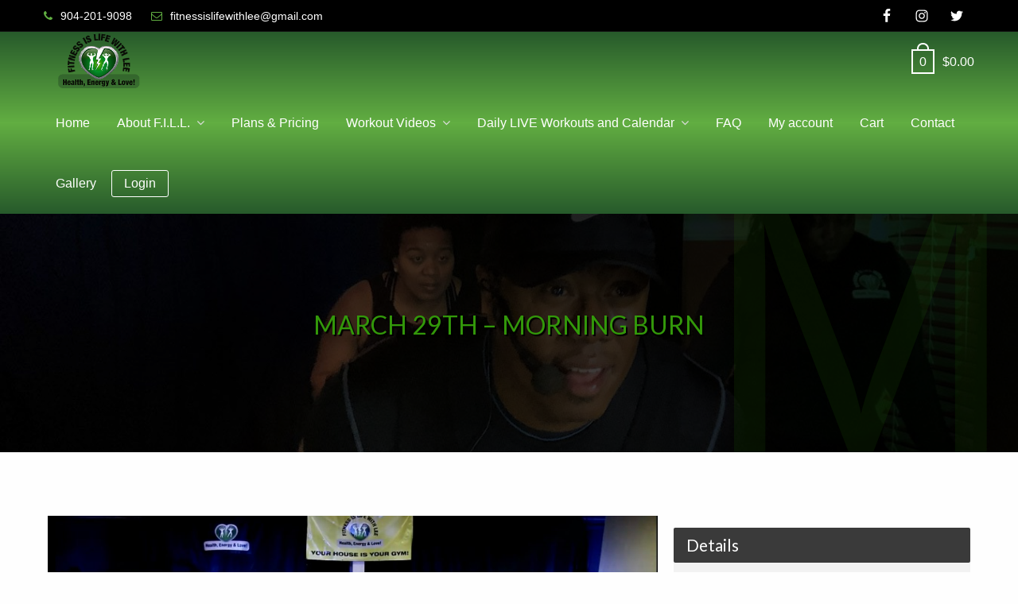

--- FILE ---
content_type: text/html; charset=UTF-8
request_url: http://www.fitnessislifewithlee.com/zoom-meetings/march-29th-morning-burn-3/
body_size: 15085
content:
<!DOCTYPE html>
<html lang="en-US">
<head >
<meta charset="UTF-8" />
<meta name="viewport" content="width=device-width, initial-scale=1" />
<title>March 29th – Morning Burn | Fitness-Lee</title>

		<!-- All in One SEO 4.0.16 -->
		<meta name="google-site-verification" content="3t7jP25RqP9nGlEdd4_qtLHLun7n-OAww6MpJXJZsh4" />
		<link rel="canonical" href="http://www.fitnessislifewithlee.com/zoom-meetings/march-29th-morning-burn-3/" />
		<meta name="google" content="nositelinkssearchbox" />
		<script type="application/ld+json" class="aioseo-schema">
			{"@context":"https:\/\/schema.org","@graph":[{"@type":"WebSite","@id":"http:\/\/www.fitnessislifewithlee.com\/#website","url":"http:\/\/www.fitnessislifewithlee.com\/","name":"Fitness-Lee","publisher":{"@id":"http:\/\/www.fitnessislifewithlee.com\/#organization"}},{"@type":"Organization","@id":"http:\/\/www.fitnessislifewithlee.com\/#organization","name":"Fitness-Lee","url":"http:\/\/www.fitnessislifewithlee.com\/","logo":{"@type":"ImageObject","@id":"http:\/\/www.fitnessislifewithlee.com\/#organizationLogo","url":"http:\/\/www.fitnessislifewithlee.com\/wp-content\/uploads\/2020\/02\/Fitness-icon-1.png","width":"232","height":"117"},"image":{"@id":"http:\/\/www.fitnessislifewithlee.com\/#organizationLogo"}},{"@type":"BreadcrumbList","@id":"http:\/\/www.fitnessislifewithlee.com\/zoom-meetings\/march-29th-morning-burn-3\/#breadcrumblist","itemListElement":[{"@type":"ListItem","@id":"http:\/\/www.fitnessislifewithlee.com\/#listItem","position":"1","item":{"@id":"http:\/\/www.fitnessislifewithlee.com\/#item","name":"Home","url":"http:\/\/www.fitnessislifewithlee.com\/"},"nextItem":"http:\/\/www.fitnessislifewithlee.com\/zoom-meetings\/march-29th-morning-burn-3\/#listItem"},{"@type":"ListItem","@id":"http:\/\/www.fitnessislifewithlee.com\/zoom-meetings\/march-29th-morning-burn-3\/#listItem","position":"2","item":{"@id":"http:\/\/www.fitnessislifewithlee.com\/zoom-meetings\/march-29th-morning-burn-3\/#item","name":"March 29th - Morning Burn","url":"http:\/\/www.fitnessislifewithlee.com\/zoom-meetings\/march-29th-morning-burn-3\/"},"previousItem":"http:\/\/www.fitnessislifewithlee.com\/#listItem"}]},{"@type":"Person","@id":"http:\/\/www.fitnessislifewithlee.com\/author\/admin\/#author","url":"http:\/\/www.fitnessislifewithlee.com\/author\/admin\/","name":"James Lee","image":{"@type":"ImageObject","@id":"http:\/\/www.fitnessislifewithlee.com\/zoom-meetings\/march-29th-morning-burn-3\/#authorImage","url":"http:\/\/2.gravatar.com\/avatar\/5c65cee3dacf238133cff55d5c5ab323?s=96&d=mm&r=g","width":"96","height":"96","caption":"James Lee"}},{"@type":"WebPage","@id":"http:\/\/www.fitnessislifewithlee.com\/zoom-meetings\/march-29th-morning-burn-3\/#webpage","url":"http:\/\/www.fitnessislifewithlee.com\/zoom-meetings\/march-29th-morning-burn-3\/","name":"March 29th \u2013 Morning Burn | Fitness-Lee","inLanguage":"en-US","isPartOf":{"@id":"http:\/\/www.fitnessislifewithlee.com\/#website"},"breadcrumb":{"@id":"http:\/\/www.fitnessislifewithlee.com\/zoom-meetings\/march-29th-morning-burn-3\/#breadcrumblist"},"author":"http:\/\/www.fitnessislifewithlee.com\/zoom-meetings\/march-29th-morning-burn-3\/#author","creator":"http:\/\/www.fitnessislifewithlee.com\/zoom-meetings\/march-29th-morning-burn-3\/#author","image":{"@type":"ImageObject","@id":"http:\/\/www.fitnessislifewithlee.com\/#mainImage","url":"http:\/\/www.fitnessislifewithlee.com\/wp-content\/uploads\/2020\/08\/Powerabs.jpg","width":"1679","height":"896"},"primaryImageOfPage":{"@id":"http:\/\/www.fitnessislifewithlee.com\/zoom-meetings\/march-29th-morning-burn-3\/#mainImage"},"datePublished":"2023-02-28T21:16:56-05:00","dateModified":"2023-02-28T21:16:56-05:00"}]}
		</script>
		<!-- All in One SEO -->

<link rel='dns-prefetch' href='//www.fitnessislifewithlee.com' />
<link rel='dns-prefetch' href='//fonts.googleapis.com' />
<link rel='dns-prefetch' href='//netdna.bootstrapcdn.com' />
<link rel='dns-prefetch' href='//maxcdn.icons8.com' />
<link rel="alternate" type="application/rss+xml" title="Fitness-Lee &raquo; Feed" href="http://www.fitnessislifewithlee.com/feed/" />
<link rel="alternate" type="application/rss+xml" title="Fitness-Lee &raquo; Comments Feed" href="http://www.fitnessislifewithlee.com/comments/feed/" />
<link rel="alternate" type="text/calendar" title="Fitness-Lee &raquo; iCal Feed" href="http://www.fitnessislifewithlee.com/events/?ical=1" />
<script type="text/javascript">
/* <![CDATA[ */
window._wpemojiSettings = {"baseUrl":"https:\/\/s.w.org\/images\/core\/emoji\/14.0.0\/72x72\/","ext":".png","svgUrl":"https:\/\/s.w.org\/images\/core\/emoji\/14.0.0\/svg\/","svgExt":".svg","source":{"concatemoji":"http:\/\/www.fitnessislifewithlee.com\/wp-includes\/js\/wp-emoji-release.min.js?ver=6.4.2"}};
/*! This file is auto-generated */
!function(i,n){var o,s,e;function c(e){try{var t={supportTests:e,timestamp:(new Date).valueOf()};sessionStorage.setItem(o,JSON.stringify(t))}catch(e){}}function p(e,t,n){e.clearRect(0,0,e.canvas.width,e.canvas.height),e.fillText(t,0,0);var t=new Uint32Array(e.getImageData(0,0,e.canvas.width,e.canvas.height).data),r=(e.clearRect(0,0,e.canvas.width,e.canvas.height),e.fillText(n,0,0),new Uint32Array(e.getImageData(0,0,e.canvas.width,e.canvas.height).data));return t.every(function(e,t){return e===r[t]})}function u(e,t,n){switch(t){case"flag":return n(e,"\ud83c\udff3\ufe0f\u200d\u26a7\ufe0f","\ud83c\udff3\ufe0f\u200b\u26a7\ufe0f")?!1:!n(e,"\ud83c\uddfa\ud83c\uddf3","\ud83c\uddfa\u200b\ud83c\uddf3")&&!n(e,"\ud83c\udff4\udb40\udc67\udb40\udc62\udb40\udc65\udb40\udc6e\udb40\udc67\udb40\udc7f","\ud83c\udff4\u200b\udb40\udc67\u200b\udb40\udc62\u200b\udb40\udc65\u200b\udb40\udc6e\u200b\udb40\udc67\u200b\udb40\udc7f");case"emoji":return!n(e,"\ud83e\udef1\ud83c\udffb\u200d\ud83e\udef2\ud83c\udfff","\ud83e\udef1\ud83c\udffb\u200b\ud83e\udef2\ud83c\udfff")}return!1}function f(e,t,n){var r="undefined"!=typeof WorkerGlobalScope&&self instanceof WorkerGlobalScope?new OffscreenCanvas(300,150):i.createElement("canvas"),a=r.getContext("2d",{willReadFrequently:!0}),o=(a.textBaseline="top",a.font="600 32px Arial",{});return e.forEach(function(e){o[e]=t(a,e,n)}),o}function t(e){var t=i.createElement("script");t.src=e,t.defer=!0,i.head.appendChild(t)}"undefined"!=typeof Promise&&(o="wpEmojiSettingsSupports",s=["flag","emoji"],n.supports={everything:!0,everythingExceptFlag:!0},e=new Promise(function(e){i.addEventListener("DOMContentLoaded",e,{once:!0})}),new Promise(function(t){var n=function(){try{var e=JSON.parse(sessionStorage.getItem(o));if("object"==typeof e&&"number"==typeof e.timestamp&&(new Date).valueOf()<e.timestamp+604800&&"object"==typeof e.supportTests)return e.supportTests}catch(e){}return null}();if(!n){if("undefined"!=typeof Worker&&"undefined"!=typeof OffscreenCanvas&&"undefined"!=typeof URL&&URL.createObjectURL&&"undefined"!=typeof Blob)try{var e="postMessage("+f.toString()+"("+[JSON.stringify(s),u.toString(),p.toString()].join(",")+"));",r=new Blob([e],{type:"text/javascript"}),a=new Worker(URL.createObjectURL(r),{name:"wpTestEmojiSupports"});return void(a.onmessage=function(e){c(n=e.data),a.terminate(),t(n)})}catch(e){}c(n=f(s,u,p))}t(n)}).then(function(e){for(var t in e)n.supports[t]=e[t],n.supports.everything=n.supports.everything&&n.supports[t],"flag"!==t&&(n.supports.everythingExceptFlag=n.supports.everythingExceptFlag&&n.supports[t]);n.supports.everythingExceptFlag=n.supports.everythingExceptFlag&&!n.supports.flag,n.DOMReady=!1,n.readyCallback=function(){n.DOMReady=!0}}).then(function(){return e}).then(function(){var e;n.supports.everything||(n.readyCallback(),(e=n.source||{}).concatemoji?t(e.concatemoji):e.wpemoji&&e.twemoji&&(t(e.twemoji),t(e.wpemoji)))}))}((window,document),window._wpemojiSettings);
/* ]]> */
</script>
<link rel='stylesheet' id='genesis-simple-share-plugin-css-css' href='http://www.fitnessislifewithlee.com/wp-content/plugins/genesis-simple-share/assets/css/share.min.css?ver=0.1.0' type='text/css' media='all' />
<link rel='stylesheet' id='genesis-simple-share-genericons-css-css' href='http://www.fitnessislifewithlee.com/wp-content/plugins/genesis-simple-share/assets/css/genericons.min.css?ver=0.1.0' type='text/css' media='all' />
<link rel='stylesheet' id='tribe-common-skeleton-style-css' href='http://www.fitnessislifewithlee.com/wp-content/plugins/the-events-calendar/common/src/resources/css/common-skeleton.min.css?ver=4.12.18' type='text/css' media='all' />
<link rel='stylesheet' id='tribe-tooltip-css' href='http://www.fitnessislifewithlee.com/wp-content/plugins/the-events-calendar/common/src/resources/css/tooltip.min.css?ver=4.12.18' type='text/css' media='all' />
<style id='wp-emoji-styles-inline-css' type='text/css'>

	img.wp-smiley, img.emoji {
		display: inline !important;
		border: none !important;
		box-shadow: none !important;
		height: 1em !important;
		width: 1em !important;
		margin: 0 0.07em !important;
		vertical-align: -0.1em !important;
		background: none !important;
		padding: 0 !important;
	}
</style>
<link rel='stylesheet' id='wp-block-library-css' href='http://www.fitnessislifewithlee.com/wp-includes/css/dist/block-library/style.min.css?ver=6.4.2' type='text/css' media='all' />
<link rel='stylesheet' id='nk-awb-css' href='http://www.fitnessislifewithlee.com/wp-content/plugins/advanced-backgrounds/assets/awb/awb.min.css?ver=1.6.2' type='text/css' media='all' />
<link rel='stylesheet' id='wc-block-style-css' href='http://www.fitnessislifewithlee.com/wp-content/plugins/woocommerce/packages/woocommerce-blocks/build/style.css?ver=2.5.11' type='text/css' media='all' />
<link rel='stylesheet' id='simple-sitemap-css-css' href='http://www.fitnessislifewithlee.com/wp-content/plugins/simple-sitemap/lib/assets/css/simple-sitemap.css?ver=6.4.2' type='text/css' media='all' />
<style id='classic-theme-styles-inline-css' type='text/css'>
/*! This file is auto-generated */
.wp-block-button__link{color:#fff;background-color:#32373c;border-radius:9999px;box-shadow:none;text-decoration:none;padding:calc(.667em + 2px) calc(1.333em + 2px);font-size:1.125em}.wp-block-file__button{background:#32373c;color:#fff;text-decoration:none}
</style>
<style id='global-styles-inline-css' type='text/css'>
body{--wp--preset--color--black: #000000;--wp--preset--color--cyan-bluish-gray: #abb8c3;--wp--preset--color--white: #ffffff;--wp--preset--color--pale-pink: #f78da7;--wp--preset--color--vivid-red: #cf2e2e;--wp--preset--color--luminous-vivid-orange: #ff6900;--wp--preset--color--luminous-vivid-amber: #fcb900;--wp--preset--color--light-green-cyan: #7bdcb5;--wp--preset--color--vivid-green-cyan: #00d084;--wp--preset--color--pale-cyan-blue: #8ed1fc;--wp--preset--color--vivid-cyan-blue: #0693e3;--wp--preset--color--vivid-purple: #9b51e0;--wp--preset--gradient--vivid-cyan-blue-to-vivid-purple: linear-gradient(135deg,rgba(6,147,227,1) 0%,rgb(155,81,224) 100%);--wp--preset--gradient--light-green-cyan-to-vivid-green-cyan: linear-gradient(135deg,rgb(122,220,180) 0%,rgb(0,208,130) 100%);--wp--preset--gradient--luminous-vivid-amber-to-luminous-vivid-orange: linear-gradient(135deg,rgba(252,185,0,1) 0%,rgba(255,105,0,1) 100%);--wp--preset--gradient--luminous-vivid-orange-to-vivid-red: linear-gradient(135deg,rgba(255,105,0,1) 0%,rgb(207,46,46) 100%);--wp--preset--gradient--very-light-gray-to-cyan-bluish-gray: linear-gradient(135deg,rgb(238,238,238) 0%,rgb(169,184,195) 100%);--wp--preset--gradient--cool-to-warm-spectrum: linear-gradient(135deg,rgb(74,234,220) 0%,rgb(151,120,209) 20%,rgb(207,42,186) 40%,rgb(238,44,130) 60%,rgb(251,105,98) 80%,rgb(254,248,76) 100%);--wp--preset--gradient--blush-light-purple: linear-gradient(135deg,rgb(255,206,236) 0%,rgb(152,150,240) 100%);--wp--preset--gradient--blush-bordeaux: linear-gradient(135deg,rgb(254,205,165) 0%,rgb(254,45,45) 50%,rgb(107,0,62) 100%);--wp--preset--gradient--luminous-dusk: linear-gradient(135deg,rgb(255,203,112) 0%,rgb(199,81,192) 50%,rgb(65,88,208) 100%);--wp--preset--gradient--pale-ocean: linear-gradient(135deg,rgb(255,245,203) 0%,rgb(182,227,212) 50%,rgb(51,167,181) 100%);--wp--preset--gradient--electric-grass: linear-gradient(135deg,rgb(202,248,128) 0%,rgb(113,206,126) 100%);--wp--preset--gradient--midnight: linear-gradient(135deg,rgb(2,3,129) 0%,rgb(40,116,252) 100%);--wp--preset--font-size--small: 13px;--wp--preset--font-size--medium: 20px;--wp--preset--font-size--large: 36px;--wp--preset--font-size--x-large: 42px;--wp--preset--spacing--20: 0.44rem;--wp--preset--spacing--30: 0.67rem;--wp--preset--spacing--40: 1rem;--wp--preset--spacing--50: 1.5rem;--wp--preset--spacing--60: 2.25rem;--wp--preset--spacing--70: 3.38rem;--wp--preset--spacing--80: 5.06rem;--wp--preset--shadow--natural: 6px 6px 9px rgba(0, 0, 0, 0.2);--wp--preset--shadow--deep: 12px 12px 50px rgba(0, 0, 0, 0.4);--wp--preset--shadow--sharp: 6px 6px 0px rgba(0, 0, 0, 0.2);--wp--preset--shadow--outlined: 6px 6px 0px -3px rgba(255, 255, 255, 1), 6px 6px rgba(0, 0, 0, 1);--wp--preset--shadow--crisp: 6px 6px 0px rgba(0, 0, 0, 1);}:where(.is-layout-flex){gap: 0.5em;}:where(.is-layout-grid){gap: 0.5em;}body .is-layout-flow > .alignleft{float: left;margin-inline-start: 0;margin-inline-end: 2em;}body .is-layout-flow > .alignright{float: right;margin-inline-start: 2em;margin-inline-end: 0;}body .is-layout-flow > .aligncenter{margin-left: auto !important;margin-right: auto !important;}body .is-layout-constrained > .alignleft{float: left;margin-inline-start: 0;margin-inline-end: 2em;}body .is-layout-constrained > .alignright{float: right;margin-inline-start: 2em;margin-inline-end: 0;}body .is-layout-constrained > .aligncenter{margin-left: auto !important;margin-right: auto !important;}body .is-layout-constrained > :where(:not(.alignleft):not(.alignright):not(.alignfull)){max-width: var(--wp--style--global--content-size);margin-left: auto !important;margin-right: auto !important;}body .is-layout-constrained > .alignwide{max-width: var(--wp--style--global--wide-size);}body .is-layout-flex{display: flex;}body .is-layout-flex{flex-wrap: wrap;align-items: center;}body .is-layout-flex > *{margin: 0;}body .is-layout-grid{display: grid;}body .is-layout-grid > *{margin: 0;}:where(.wp-block-columns.is-layout-flex){gap: 2em;}:where(.wp-block-columns.is-layout-grid){gap: 2em;}:where(.wp-block-post-template.is-layout-flex){gap: 1.25em;}:where(.wp-block-post-template.is-layout-grid){gap: 1.25em;}.has-black-color{color: var(--wp--preset--color--black) !important;}.has-cyan-bluish-gray-color{color: var(--wp--preset--color--cyan-bluish-gray) !important;}.has-white-color{color: var(--wp--preset--color--white) !important;}.has-pale-pink-color{color: var(--wp--preset--color--pale-pink) !important;}.has-vivid-red-color{color: var(--wp--preset--color--vivid-red) !important;}.has-luminous-vivid-orange-color{color: var(--wp--preset--color--luminous-vivid-orange) !important;}.has-luminous-vivid-amber-color{color: var(--wp--preset--color--luminous-vivid-amber) !important;}.has-light-green-cyan-color{color: var(--wp--preset--color--light-green-cyan) !important;}.has-vivid-green-cyan-color{color: var(--wp--preset--color--vivid-green-cyan) !important;}.has-pale-cyan-blue-color{color: var(--wp--preset--color--pale-cyan-blue) !important;}.has-vivid-cyan-blue-color{color: var(--wp--preset--color--vivid-cyan-blue) !important;}.has-vivid-purple-color{color: var(--wp--preset--color--vivid-purple) !important;}.has-black-background-color{background-color: var(--wp--preset--color--black) !important;}.has-cyan-bluish-gray-background-color{background-color: var(--wp--preset--color--cyan-bluish-gray) !important;}.has-white-background-color{background-color: var(--wp--preset--color--white) !important;}.has-pale-pink-background-color{background-color: var(--wp--preset--color--pale-pink) !important;}.has-vivid-red-background-color{background-color: var(--wp--preset--color--vivid-red) !important;}.has-luminous-vivid-orange-background-color{background-color: var(--wp--preset--color--luminous-vivid-orange) !important;}.has-luminous-vivid-amber-background-color{background-color: var(--wp--preset--color--luminous-vivid-amber) !important;}.has-light-green-cyan-background-color{background-color: var(--wp--preset--color--light-green-cyan) !important;}.has-vivid-green-cyan-background-color{background-color: var(--wp--preset--color--vivid-green-cyan) !important;}.has-pale-cyan-blue-background-color{background-color: var(--wp--preset--color--pale-cyan-blue) !important;}.has-vivid-cyan-blue-background-color{background-color: var(--wp--preset--color--vivid-cyan-blue) !important;}.has-vivid-purple-background-color{background-color: var(--wp--preset--color--vivid-purple) !important;}.has-black-border-color{border-color: var(--wp--preset--color--black) !important;}.has-cyan-bluish-gray-border-color{border-color: var(--wp--preset--color--cyan-bluish-gray) !important;}.has-white-border-color{border-color: var(--wp--preset--color--white) !important;}.has-pale-pink-border-color{border-color: var(--wp--preset--color--pale-pink) !important;}.has-vivid-red-border-color{border-color: var(--wp--preset--color--vivid-red) !important;}.has-luminous-vivid-orange-border-color{border-color: var(--wp--preset--color--luminous-vivid-orange) !important;}.has-luminous-vivid-amber-border-color{border-color: var(--wp--preset--color--luminous-vivid-amber) !important;}.has-light-green-cyan-border-color{border-color: var(--wp--preset--color--light-green-cyan) !important;}.has-vivid-green-cyan-border-color{border-color: var(--wp--preset--color--vivid-green-cyan) !important;}.has-pale-cyan-blue-border-color{border-color: var(--wp--preset--color--pale-cyan-blue) !important;}.has-vivid-cyan-blue-border-color{border-color: var(--wp--preset--color--vivid-cyan-blue) !important;}.has-vivid-purple-border-color{border-color: var(--wp--preset--color--vivid-purple) !important;}.has-vivid-cyan-blue-to-vivid-purple-gradient-background{background: var(--wp--preset--gradient--vivid-cyan-blue-to-vivid-purple) !important;}.has-light-green-cyan-to-vivid-green-cyan-gradient-background{background: var(--wp--preset--gradient--light-green-cyan-to-vivid-green-cyan) !important;}.has-luminous-vivid-amber-to-luminous-vivid-orange-gradient-background{background: var(--wp--preset--gradient--luminous-vivid-amber-to-luminous-vivid-orange) !important;}.has-luminous-vivid-orange-to-vivid-red-gradient-background{background: var(--wp--preset--gradient--luminous-vivid-orange-to-vivid-red) !important;}.has-very-light-gray-to-cyan-bluish-gray-gradient-background{background: var(--wp--preset--gradient--very-light-gray-to-cyan-bluish-gray) !important;}.has-cool-to-warm-spectrum-gradient-background{background: var(--wp--preset--gradient--cool-to-warm-spectrum) !important;}.has-blush-light-purple-gradient-background{background: var(--wp--preset--gradient--blush-light-purple) !important;}.has-blush-bordeaux-gradient-background{background: var(--wp--preset--gradient--blush-bordeaux) !important;}.has-luminous-dusk-gradient-background{background: var(--wp--preset--gradient--luminous-dusk) !important;}.has-pale-ocean-gradient-background{background: var(--wp--preset--gradient--pale-ocean) !important;}.has-electric-grass-gradient-background{background: var(--wp--preset--gradient--electric-grass) !important;}.has-midnight-gradient-background{background: var(--wp--preset--gradient--midnight) !important;}.has-small-font-size{font-size: var(--wp--preset--font-size--small) !important;}.has-medium-font-size{font-size: var(--wp--preset--font-size--medium) !important;}.has-large-font-size{font-size: var(--wp--preset--font-size--large) !important;}.has-x-large-font-size{font-size: var(--wp--preset--font-size--x-large) !important;}
.wp-block-navigation a:where(:not(.wp-element-button)){color: inherit;}
:where(.wp-block-post-template.is-layout-flex){gap: 1.25em;}:where(.wp-block-post-template.is-layout-grid){gap: 1.25em;}
:where(.wp-block-columns.is-layout-flex){gap: 2em;}:where(.wp-block-columns.is-layout-grid){gap: 2em;}
.wp-block-pullquote{font-size: 1.5em;line-height: 1.6;}
</style>
<link rel='stylesheet' id='edsanimate-animo-css-css' href='http://www.fitnessislifewithlee.com/wp-content/plugins/animate-it/assets/css/animate-animo.css?ver=6.4.2' type='text/css' media='all' />
<link rel='stylesheet' id='contact-form-7-css' href='http://www.fitnessislifewithlee.com/wp-content/plugins/contact-form-7/includes/css/styles.css?ver=5.1.7' type='text/css' media='all' />
<link rel='stylesheet' id='pmpro_frontend-css' href='http://www.fitnessislifewithlee.com/wp-content/plugins/paid-memberships-pro/css/frontend.css?ver=2.5.6' type='text/css' media='screen' />
<link rel='stylesheet' id='pmpro_print-css' href='http://www.fitnessislifewithlee.com/wp-content/plugins/paid-memberships-pro/css/print.css?ver=2.5.6' type='text/css' media='print' />
<link rel='stylesheet' id='woocommerce-layout-css' href='http://www.fitnessislifewithlee.com/wp-content/plugins/woocommerce/assets/css/woocommerce-layout.css?ver=3.9.2' type='text/css' media='all' />
<style id='woocommerce-layout-inline-css' type='text/css'>

	.infinite-scroll .woocommerce-pagination {
		display: none;
	}
</style>
<link rel='stylesheet' id='woocommerce-smallscreen-css' href='http://www.fitnessislifewithlee.com/wp-content/plugins/woocommerce/assets/css/woocommerce-smallscreen.css?ver=3.9.2' type='text/css' media='only screen and (max-width: 1200px)' />
<link rel='stylesheet' id='woocommerce-general-css' href='http://www.fitnessislifewithlee.com/wp-content/plugins/woocommerce/assets/css/woocommerce.css?ver=3.9.2' type='text/css' media='all' />
<link rel='stylesheet' id='rdk-woocommerce-styles-css' href='http://www.fitnessislifewithlee.com/wp-content/themes/fitnessislifewithlee/lib/woocommerce/rdk-woocommerce.css?ver=1.2.2' type='text/css' media='screen' />
<style id='rdk-woocommerce-styles-inline-css' type='text/css'>


		.woocommerce div.product p.price,
		.woocommerce div.product span.price,
		.woocommerce div.product .woocommerce-tabs ul.tabs li a:focus,
		.woocommerce div.product .woocommerce-tabs ul.tabs li a:hover,
		.woocommerce ul.products li.product h3:hover,
		.woocommerce ul.products li.product .price,
		.woocommerce .widget_layered_nav ul li.chosen a::before,
		.woocommerce .widget_layered_nav_filters ul li a::before,
		.woocommerce .woocommerce-breadcrumb a:focus,
		.woocommerce .woocommerce-breadcrumb a:hover,
		.woocommerce-error::before,
		.woocommerce-info::before,
		.woocommerce-message::before {
			color: #275a2b;
		}

		.woocommerce a.button,
		.woocommerce a.button.alt,
		.woocommerce button.button,
		.woocommerce button.button.alt,
		.woocommerce input.button,
		.woocommerce input.button.alt,
		.woocommerce input.button[type="submit"],
		.woocommerce #respond input#submit,
		.woocommerce #respond input#submit.alt,
		.woocommerce a.button:focus,
		.woocommerce a.button:hover,
		.woocommerce a.button.alt:focus,
		.woocommerce a.button.alt:hover,
		.woocommerce button.button:focus,
		.woocommerce button.button:hover,
		.woocommerce button.button.alt:focus,
		.woocommerce button.button.alt:hover,
		.woocommerce input.button:focus,
		.woocommerce input.button:hover,
		.woocommerce input.button.alt:focus,
		.woocommerce input.button.alt:hover,
		.woocommerce input[type="submit"]:focus,
		.woocommerce input[type="submit"]:hover,
		.woocommerce span.onsale,
		.woocommerce #respond input#submit:focus,
		.woocommerce #respond input#submit:hover,
		.woocommerce #respond input#submit.alt:focus,
		.woocommerce #respond input#submit.alt:hover,
		.woocommerce.widget_price_filter .ui-slider .ui-slider-handle,
		.woocommerce.widget_price_filter .ui-slider .ui-slider-range {
			background-color: #275a2b;
		}

		.woocommerce-error,
		.woocommerce-info,
		.woocommerce-message {
			border-top-color: #275a2b;
		}

	
</style>
<style id='woocommerce-inline-inline-css' type='text/css'>
.woocommerce form .form-row .required { visibility: visible; }
</style>
<link rel='stylesheet' id='vczapi-woocommerce-style-css' href='http://www.fitnessislifewithlee.com/wp-content/plugins/vczapi-woocommerce-addon/assets/frontend/css/style.min.css?ver=2.7.5' type='text/css' media='all' />
<link rel='stylesheet' id='woosb-frontend-css' href='http://www.fitnessislifewithlee.com/wp-content/plugins/woo-product-bundle/assets/css/frontend.css?ver=7.3.4' type='text/css' media='all' />
<link rel='stylesheet' id='video-conferencing-with-zoom-api-css' href='http://www.fitnessislifewithlee.com/wp-content/plugins/video-conferencing-with-zoom-api/assets/public/css/style.min.css?ver=4.3.3' type='text/css' media='all' />
<link rel='stylesheet' id='rdk-font-lato-css' href='//fonts.googleapis.com/css?family=Lato%3A300%2C400%2C700&#038;ver=1.2.2' type='text/css' media='all' />
<link rel='stylesheet' id='rdk-font-awesome-css' href='//netdna.bootstrapcdn.com/font-awesome/4.7.0/css/font-awesome.min.css?ver=4.7.0' type='text/css' media='all' />
<link rel='stylesheet' id='rdk-line-awesome-css' href='//maxcdn.icons8.com/fonts/line-awesome/1.1/css/line-awesome.min.css?ver=1.1' type='text/css' media='all' />
<link rel='stylesheet' id='wp-featherlight-css' href='http://www.fitnessislifewithlee.com/wp-content/plugins/wp-featherlight/css/wp-featherlight.min.css?ver=1.3.4' type='text/css' media='all' />
<link rel='stylesheet' id='fitness-is-life-with-lee-css' href='http://www.fitnessislifewithlee.com/wp-content/themes/fitnessislifewithlee/style.css?ver=1.2.2' type='text/css' media='all' />
<script type="text/javascript" src="http://www.fitnessislifewithlee.com/wp-includes/js/jquery/jquery.min.js?ver=3.7.1" id="jquery-core-js"></script>
<script type="text/javascript" src="http://www.fitnessislifewithlee.com/wp-includes/js/jquery/jquery-migrate.min.js?ver=3.4.1" id="jquery-migrate-js"></script>
<script type="text/javascript" src="http://www.fitnessislifewithlee.com/wp-content/plugins/genesis-simple-share/assets/js/sharrre/jquery.sharrre.min.js?ver=0.1.0" id="genesis-simple-share-plugin-js-js"></script>
<script type="text/javascript" src="http://www.fitnessislifewithlee.com/wp-content/plugins/genesis-simple-share/assets/js/waypoints.min.js?ver=0.1.0" id="genesis-simple-share-waypoint-js-js"></script>
<script type="text/javascript" src="http://www.fitnessislifewithlee.com/wp-content/themes/fitnessislifewithlee/js/match-height.js?ver=0.5.2" id="rdk-match-height-js"></script>
<script type="text/javascript" id="rdk-match-height-js-after">
/* <![CDATA[ */
jQuery(document).ready( function() { jQuery( '.product .woocommerce-LoopProduct-link').matchHeight(); });
/* ]]> */
</script>
<script type="text/javascript" src="http://www.fitnessislifewithlee.com/wp-content/themes/fitnessislifewithlee/js/custom.js?ver=1.2.2" id="rdk-js-js"></script>
<script type="text/javascript" src="http://www.fitnessislifewithlee.com/wp-content/plugins/simple-social-icons/svgxuse.js?ver=1.1.21" id="svg-x-use-js"></script>
<script type="text/javascript" src="http://www.fitnessislifewithlee.com/wp-content/plugins/wp-image-zoooom/assets/js/jquery.image_zoom.min.js?ver=1.45.1" id="image_zoooom-js"></script>
<script type="text/javascript" id="image_zoooom-init-js-extra">
/* <![CDATA[ */
var IZ = {"with_woocommerce":"0","exchange_thumbnails":"1","woo_categories":"0","enable_mobile":"","options":[],"woo_slider":"1"};
/* ]]> */
</script>
<script type="text/javascript" src="http://www.fitnessislifewithlee.com/wp-content/plugins/wp-image-zoooom/assets/js/image_zoom-init.js?ver=1.45.1" id="image_zoooom-init-js"></script>
<link rel="https://api.w.org/" href="http://www.fitnessislifewithlee.com/wp-json/" /><link rel="alternate" type="application/json" href="http://www.fitnessislifewithlee.com/wp-json/wp/v2/zoom_meetings/14558" /><link rel="EditURI" type="application/rsd+xml" title="RSD" href="https://www.fitnessislifewithlee.com/xmlrpc.php?rsd" />
<link rel='shortlink' href='http://www.fitnessislifewithlee.com/?p=14558' />
		<!-- Custom Logo: hide header text -->
		<style id="custom-logo-css" type="text/css">
			.site-title, .site-description {
				position: absolute;
				clip: rect(1px, 1px, 1px, 1px);
			}
		</style>
		<link rel="alternate" type="application/json+oembed" href="http://www.fitnessislifewithlee.com/wp-json/oembed/1.0/embed?url=http%3A%2F%2Fwww.fitnessislifewithlee.com%2Fzoom-meetings%2Fmarch-29th-morning-burn-3%2F" />
<link rel="alternate" type="text/xml+oembed" href="http://www.fitnessislifewithlee.com/wp-json/oembed/1.0/embed?url=http%3A%2F%2Fwww.fitnessislifewithlee.com%2Fzoom-meetings%2Fmarch-29th-morning-burn-3%2F&#038;format=xml" />
<meta name="tec-api-version" content="v1"><meta name="tec-api-origin" content="http://www.fitnessislifewithlee.com"><link rel="https://theeventscalendar.com/" href="http://www.fitnessislifewithlee.com/wp-json/tribe/events/v1/" /><link rel="pingback" href="http://www.fitnessislifewithlee.com/xmlrpc.php" />
<style type="text/css" id="gs-faq-critical">.gs-faq {padding: 5px 0;}.gs-faq__question {display: none;margin-top: 10px;text-align: left;white-space: normal;width: 100%;}.js .gs-faq__question {display: block;}.gs-faq__question:first-of-type {margin-top: 0;}.js .gs-faq__answer {display: none;padding: 5px;}.gs-faq__answer p:last-of-type {margin-bottom: 0;}.js .gs-faq__answer__heading {display: none;}.gs-faq__answer.no-animation.gs-faq--expanded {display: block;}</style>	<noscript><style>.woocommerce-product-gallery{ opacity: 1 !important; }</style></noscript>
	<link rel="icon" href="http://www.fitnessislifewithlee.com/wp-content/uploads/2018/01/Fitness-icon-100x100.png" sizes="32x32" />
<link rel="icon" href="http://www.fitnessislifewithlee.com/wp-content/uploads/2018/01/Fitness-icon.png" sizes="192x192" />
<link rel="apple-touch-icon" href="http://www.fitnessislifewithlee.com/wp-content/uploads/2018/01/Fitness-icon.png" />
<meta name="msapplication-TileImage" content="http://www.fitnessislifewithlee.com/wp-content/uploads/2018/01/Fitness-icon.png" />
</head>
<body class="zoom-meetings-template-default single single-zoom-meetings postid-14558 wp-custom-logo theme-genesis pmpro-body-has-access woocommerce-no-js tribe-no-js wp-featherlight-captions sidebar-content genesis-breadcrumbs-hidden genesis-footer-widgets-visible sticky-header-active" itemscope itemtype="https://schema.org/WebPage"><div class="site-container"><ul class="genesis-skip-link"><li><a href="#genesis-nav-primary" class="screen-reader-shortcut"> Skip to primary navigation</a></li><li><a href="#genesis-content" class="screen-reader-shortcut"> Skip to main content</a></li><li><a href="#genesis-sidebar-primary" class="screen-reader-shortcut"> Skip to primary sidebar</a></li><li><a href="#genesis-footer-widgets" class="screen-reader-shortcut"> Skip to footer</a></li><li><a href="#genesis-nav-footer" class="screen-reader-shortcut"> Skip to footer navigation</a></li></ul><div class="site-topbar"><div class="wrap"><section id="custom_html-1" class="widget_text widget widget_custom_html"><div class="widget_text widget-wrap"><div class="textwidget custom-html-widget"><ul>
	<li><a href="tel:904-201-9098"><i class="fa fa-phone"></i>
		<font color=white> 904-201-9098</font>
		</a></li>
	<li><a href="mailto:fitnessislifewithlee@gmail.com"><i class="fa fa-envelope-o"></i> <font color=white>fitnessislifewithlee@gmail.com</font></a></li>
</ul>
	</div></div></section>
<section id="simple-social-icons-2" class="  widget simple-social-icons"><div class="widget-wrap"><ul class="aligncenter"><li class="ssi-facebook"><a href="https://www.facebook.com/fitnessislifewithlee" ><svg role="img" class="social-facebook" aria-labelledby="social-facebook-2"><title id="social-facebook-2">Facebook</title><use xlink:href="http://www.fitnessislifewithlee.com/wp-content/plugins/simple-social-icons/symbol-defs.svg#social-facebook"></use></svg></a></li><li class="ssi-instagram"><a href="https://www.instagram.com/fitnessislifewithlee/" ><svg role="img" class="social-instagram" aria-labelledby="social-instagram-2"><title id="social-instagram-2">Instagram</title><use xlink:href="http://www.fitnessislifewithlee.com/wp-content/plugins/simple-social-icons/symbol-defs.svg#social-instagram"></use></svg></a></li><li class="ssi-twitter"><a href="https://twitter.com/fitnesslifewlee" ><svg role="img" class="social-twitter" aria-labelledby="social-twitter-2"><title id="social-twitter-2">Twitter</title><use xlink:href="http://www.fitnessislifewithlee.com/wp-content/plugins/simple-social-icons/symbol-defs.svg#social-twitter"></use></svg></a></li></ul></div></section>
</div></div><header class="site-header" itemscope itemtype="https://schema.org/WPHeader"><div class="wrap"><div class="title-area"><a href="http://www.fitnessislifewithlee.com/" class="custom-logo-link" rel="home"><img width="232" height="117" src="http://www.fitnessislifewithlee.com/wp-content/uploads/2020/02/Fitness-icon-1.png" class="custom-logo" alt="Fitness-Lee" decoding="async" /></a><p class="site-title" itemprop="headline"><a href="http://www.fitnessislifewithlee.com/">Fitness-Lee</a></p></div><div class="widget-area header-widget-area"><a href="http://www.fitnessislifewithlee.com/cart/"title="View your shopping cart"><div class="menu-cart"><span class="cart-count">0</span><span class="woocommerce-Price-amount amount"><span class="woocommerce-Price-currencySymbol">&#36;</span>0.00</span></div></a></div><nav class="nav-primary" aria-label="Main" itemscope itemtype="https://schema.org/SiteNavigationElement" id="genesis-nav-primary"><div class="wrap"><ul id="menu-primary" class="menu genesis-nav-menu menu-primary js-superfish"><li id="menu-item-25" class="menu-item menu-item-type-post_type menu-item-object-page menu-item-home menu-item-25"><a href="http://www.fitnessislifewithlee.com/" itemprop="url"><span itemprop="name">Home</span></a></li>
<li id="menu-item-6402" class="menu-item menu-item-type-post_type menu-item-object-page menu-item-has-children menu-item-6402"><a href="http://www.fitnessislifewithlee.com/about-fill/" itemprop="url"><span itemprop="name">About F.I.L.L.</span></a>
<ul class="sub-menu">
	<li id="menu-item-6405" class="menu-item menu-item-type-post_type menu-item-object-page menu-item-6405"><a href="http://www.fitnessislifewithlee.com/about-us/" itemprop="url"><span itemprop="name">About Coach James Lee</span></a></li>
</ul>
</li>
<li id="menu-item-6124" class="menu-item menu-item-type-taxonomy menu-item-object-product_cat menu-item-6124"><a href="http://www.fitnessislifewithlee.com/buy/fitness-products/" itemprop="url"><span itemprop="name">Plans &#038; Pricing</span></a></li>
<li id="menu-item-6120" class="menu-item menu-item-type-post_type menu-item-object-page menu-item-has-children menu-item-6120"><a href="http://www.fitnessislifewithlee.com/videos/" itemprop="url"><span itemprop="name">Workout Videos</span></a>
<ul class="sub-menu">
	<li id="menu-item-6318" class="menu-item menu-item-type-taxonomy menu-item-object-video_levels menu-item-6318"><a href="http://www.fitnessislifewithlee.com/level/cardio-abs-circuity-training/" itemprop="url"><span itemprop="name">Cardio / Abs / Circuit Training</span></a></li>
	<li id="menu-item-6316" class="menu-item menu-item-type-taxonomy menu-item-object-video_levels menu-item-6316"><a href="http://www.fitnessislifewithlee.com/level/8-minute-burn/" itemprop="url"><span itemprop="name">8 Minute Burn</span></a></li>
	<li id="menu-item-6341" class="menu-item menu-item-type-taxonomy menu-item-object-video_levels menu-item-6341"><a href="http://www.fitnessislifewithlee.com/level/step-aerobics/" itemprop="url"><span itemprop="name">Step Aerobics</span></a></li>
</ul>
</li>
<li id="menu-item-6541" class="menu-item menu-item-type-post_type menu-item-object-page menu-item-has-children menu-item-6541"><a href="http://www.fitnessislifewithlee.com/live-workouts/" itemprop="url"><span itemprop="name">Daily LIVE Workouts and Calendar</span></a>
<ul class="sub-menu">
	<li id="menu-item-7718" class="menu-item menu-item-type-post_type menu-item-object-page menu-item-has-children menu-item-7718"><a href="http://www.fitnessislifewithlee.com/week-of-july-27th/" itemprop="url"><span itemprop="name">Morning Burn – 6:15am</span></a>
	<ul class="sub-menu">
		<li id="menu-item-21765" class="menu-item menu-item-type-post_type menu-item-object-zoom-meetings menu-item-21765"><a href="http://www.fitnessislifewithlee.com/zoom-meetings/november-10th-morning-burn-4/" itemprop="url"><span itemprop="name">November 10th – Morning Burn</span></a></li>
		<li id="menu-item-21767" class="menu-item menu-item-type-post_type menu-item-object-zoom-meetings menu-item-21767"><a href="http://www.fitnessislifewithlee.com/zoom-meetings/november-11th-morning-burn-4/" itemprop="url"><span itemprop="name">November 11th – Morning Burn</span></a></li>
		<li id="menu-item-21769" class="menu-item menu-item-type-post_type menu-item-object-zoom-meetings menu-item-21769"><a href="http://www.fitnessislifewithlee.com/zoom-meetings/november-12th-morning-burn-3/" itemprop="url"><span itemprop="name">November 12th – Morning Burn</span></a></li>
		<li id="menu-item-21771" class="menu-item menu-item-type-post_type menu-item-object-zoom-meetings menu-item-21771"><a href="http://www.fitnessislifewithlee.com/zoom-meetings/november-13th-morning-burn-3/" itemprop="url"><span itemprop="name">November 13th – Morning Burn</span></a></li>
	</ul>
</li>
	<li id="menu-item-7717" class="menu-item menu-item-type-post_type menu-item-object-page menu-item-has-children menu-item-7717"><a href="http://www.fitnessislifewithlee.com/evening-fiya-700pm/" itemprop="url"><span itemprop="name">Evening FIYA – 6:15pm</span></a>
	<ul class="sub-menu">
		<li id="menu-item-21764" class="menu-item menu-item-type-post_type menu-item-object-zoom-meetings menu-item-21764"><a href="http://www.fitnessislifewithlee.com/zoom-meetings/november-10th-evening-fiya-3/" itemprop="url"><span itemprop="name">November 10th – Evening FIYA</span></a></li>
		<li id="menu-item-21766" class="menu-item menu-item-type-post_type menu-item-object-zoom-meetings menu-item-21766"><a href="http://www.fitnessislifewithlee.com/zoom-meetings/november-11th-evening-fiya-4/" itemprop="url"><span itemprop="name">November 11th – Evening FIYA</span></a></li>
		<li id="menu-item-21768" class="menu-item menu-item-type-post_type menu-item-object-zoom-meetings menu-item-21768"><a href="http://www.fitnessislifewithlee.com/zoom-meetings/november-12th-evening-fiya-3/" itemprop="url"><span itemprop="name">November 12th – Evening FIYA</span></a></li>
		<li id="menu-item-21770" class="menu-item menu-item-type-post_type menu-item-object-zoom-meetings menu-item-21770"><a href="http://www.fitnessislifewithlee.com/zoom-meetings/november-13th-evening-fiya-3/" itemprop="url"><span itemprop="name">November 13th – Evening FIYA</span></a></li>
	</ul>
</li>
	<li id="menu-item-14668" class="menu-item menu-item-type-post_type menu-item-object-page menu-item-has-children menu-item-14668"><a href="http://www.fitnessislifewithlee.com/saturday-turn-up/" itemprop="url"><span itemprop="name">Saturday Turn UP</span></a>
	<ul class="sub-menu">
		<li id="menu-item-21772" class="menu-item menu-item-type-post_type menu-item-object-zoom-meetings menu-item-21772"><a href="http://www.fitnessislifewithlee.com/zoom-meetings/november-15th-morning-workout/" itemprop="url"><span itemprop="name">November 15th – Morning Workout</span></a></li>
	</ul>
</li>
</ul>
</li>
<li id="menu-item-22" class="menu-item menu-item-type-post_type menu-item-object-page menu-item-22"><a href="http://www.fitnessislifewithlee.com/faq/" itemprop="url"><span itemprop="name">FAQ</span></a></li>
<li id="menu-item-7695" class="menu-item menu-item-type-post_type menu-item-object-page menu-item-7695"><a href="http://www.fitnessislifewithlee.com/my-account/" itemprop="url"><span itemprop="name">My account</span></a></li>
<li id="menu-item-6328" class="menu-item menu-item-type-post_type menu-item-object-page menu-item-6328"><a href="http://www.fitnessislifewithlee.com/cart/" itemprop="url"><span itemprop="name">Cart</span></a></li>
<li id="menu-item-172" class="menu-item menu-item-type-post_type menu-item-object-page menu-item-172"><a href="http://www.fitnessislifewithlee.com/contact-us/" itemprop="url"><span itemprop="name">Contact</span></a></li>
<li id="menu-item-24" class="menu-item menu-item-type-post_type menu-item-object-page menu-item-24"><a href="http://www.fitnessislifewithlee.com/gallery/" itemprop="url"><span itemprop="name">Gallery</span></a></li>
<li class="menu-item"><a href="http://www.fitnessislifewithlee.com/wp-login.php" class="button">Login</a></li></ul></div></nav></div></header> 
<div class='hero'>
	<div class="wrap">
	
	<h1 class="entry-title" itemprop="headline">March 29th &#8211; Morning Burn</h1>
	 	<div class="hero-typography">M</div>
	
	</div>
</div>
<style>
	.hero  {background-image:url( http://www.fitnessislifewithlee.com/wp-content/themes/fitnessislifewithlee/images/header.jpg);height:300px;}
</style>
<div class="site-inner"><div class="content-area container"><main id="main" class="site-main" role="main">    <div class="vczapi-wrap dpn-zvc-single-content-wrapper dpn-zvc-single-content-wrapper-14558"
         id="dpn-zvc-single-content-wrapper-14558">
		            <div class="vczapi-col-8">
				
<div class="deepn-zvc-single-featured-img">
	<img width="1679" height="896" src="http://www.fitnessislifewithlee.com/wp-content/uploads/2020/08/Powerabs.jpg" class="attachment-post-thumbnail size-post-thumbnail wp-post-image" alt="" decoding="async" fetchpriority="high" srcset="http://www.fitnessislifewithlee.com/wp-content/uploads/2020/08/Powerabs.jpg 1679w, http://www.fitnessislifewithlee.com/wp-content/uploads/2020/08/Powerabs-300x160.jpg 300w, http://www.fitnessislifewithlee.com/wp-content/uploads/2020/08/Powerabs-1024x546.jpg 1024w, http://www.fitnessislifewithlee.com/wp-content/uploads/2020/08/Powerabs-768x410.jpg 768w, http://www.fitnessislifewithlee.com/wp-content/uploads/2020/08/Powerabs-1536x820.jpg 1536w, http://www.fitnessislifewithlee.com/wp-content/uploads/2020/08/Powerabs-500x267.jpg 500w, http://www.fitnessislifewithlee.com/wp-content/uploads/2020/08/Powerabs-800x427.jpg 800w, http://www.fitnessislifewithlee.com/wp-content/uploads/2020/08/Powerabs-1280x683.jpg 1280w, http://www.fitnessislifewithlee.com/wp-content/uploads/2020/08/Powerabs-650x347.jpg 650w" sizes="(max-width: 1679px) 100vw, 1679px" /></div>

<div class="deepn-zvc-single-description">
	<p>Coach Lee has created a session to make you sweat and burn calories while experiencing a fun, intense workout.  It&#8217;s the perfect blend of fast paced moves to get in great cardio, while toning and strengthening.</p>
<p>**  <strong>PLEASE NOTE</strong> &#8211;  Purchases will not be allowed once the session has started.</p>
<p>*** <strong>Use the Join Meeting via Zoom App</strong> option after purchase to be entered into the session.</p>
</div>
            </div>
            <div class="vczapi-col-4">
                <div class="dpn-zvc-sidebar-wrapper">
					        <div class="dpn-zvc-sidebar-box">
            <div class="dpn-zvc-timer" id="dpn-zvc-timer" data-date="2023-03-29T10:15:00Z"
                 data-state=""
                 data-tz="America/New_York">
				<div class="dpn-zvc-timer-cell">
                    <div class="dpn-zvc-timer-cell-number">
                        <div id="dpn-zvc-timer-days">00</div>
                    </div>
                    <div class="dpn-zvc-timer-cell-string">days</div>
                </div>
                <div class="dpn-zvc-timer-cell">
                    <div class="dpn-zvc-timer-cell-number">
                        <div id="dpn-zvc-timer-hours">00</div>
                    </div>
                    <div class="dpn-zvc-timer-cell-string">hours</div>
                </div>
                <div class="dpn-zvc-timer-cell">
                    <div class="dpn-zvc-timer-cell-number">
                        <div id="dpn-zvc-timer-minutes">00</div>
                    </div>
                    <div class="dpn-zvc-timer-cell-string">minutes</div>
                </div>
                <div class="dpn-zvc-timer-cell">
                    <div class="dpn-zvc-timer-cell-number">
                        <div id="dpn-zvc-timer-seconds">00</div>
                    </div>
                    <div class="dpn-zvc-timer-cell-string">seconds</div>
                </div>            </div>
        </div>
		<div class="dpn-zvc-sidebar-box">
    <div class="dpn-zvc-sidebar-tile">
        <h3>Details</h3>
    </div>
    <div class="dpn-zvc-sidebar-content">

		
        <div class="dpn-zvc-sidebar-content-list vczapi-hosted-by-topic-wrap">
            <span><strong>Topic:</strong></span>
            <span>March 29th &#8211; Morning Burn</span>
        </div>
        <div class="dpn-zvc-sidebar-content-list vczapi-hosted-by-list-wrap">
            <span><strong>Hosted By:</strong></span>
            <span>James Lee</span>
        </div>
		            <div class="dpn-zvc-sidebar-content-list vczapi-hosted-by-start-time-wrap">
                <span><strong>Start:</strong></span>
                <span class="sidebar-start-time">Wednesday, Mar 29, 2023 06:15 AM</span>
            </div>
				            <div class="dpn-zvc-sidebar-content-list vczapi-category-wrap">
                <span><strong>Category:</strong></span>
                <span class="sidebar-category">Live Workouts</span>
            </div>
				            <div class="dpn-zvc-sidebar-content-list vczapi-duration-wrap">
                <span><strong>Duration:</strong></span>
                <span>
                    1 hour 0 minutes                </span>
            </div>
				            <div class="dpn-zvc-sidebar-content-list vczapi-timezone-wrap">
                <span><strong>Current Timezone:</strong></span>
                <span class="vczapi-single-meeting-timezone">America/New_York</span>
            </div>
		
		
        <p class="dpn-zvc-display-or-hide-localtimezone-notice"><strong>Note</strong>: Countdown time is shown based on your local timezone.</p>
    </div>
</div>

                </div>
            </div>
		    </div>
</main></div></div><div id="before-footer" class="before-footer"><div class="wrap"><section id="custom_html-13" class="widget_text   widget widget_custom_html"><div class="widget_text widget-wrap"><div class="textwidget custom-html-widget"><h3>We believe the Fitness is Life with Lee (F.I.L.L.) program will enhance your life in the areas such as fitness, health, and wellness. These life changing tools can be used at home, office or during travel.</h3> 
<h3>Let us F.I.L.L. your life with health, energy and love.</h3>
<a href="/buy/fitness-products" class="button">Join our program today!</a>
</div></div></section>
</div></div><footer class="site-footer" itemscope itemtype="https://schema.org/WPFooter"><div class="wrap"><div class="footer-widgets" id="genesis-footer-widgets"><h2 class="genesis-sidebar-title screen-reader-text">Footer</h2><div class="wrap"><div class="widget-area footer-widgets-1 footer-widget-area"><section id="woocommerce_product_search-3" class="widget woocommerce widget_product_search"><div class="widget-wrap"><form role="search" method="get" class="woocommerce-product-search" action="http://www.fitnessislifewithlee.com/">
	<label class="screen-reader-text" for="woocommerce-product-search-field-0">Search for:</label>
	<input type="search" id="woocommerce-product-search-field-0" class="search-field" placeholder="Search products&hellip;" value="" name="s" />
	<button type="submit" value="Search">Search</button>
	<input type="hidden" name="post_type" value="product" />
</form>
</div></section>
</div><div class="widget-area footer-widgets-2 footer-widget-area"><section id="nav_menu-1" class="widget widget_nav_menu"><div class="widget-wrap"><h3 class="widgettitle widget-title">Quick Links</h3>
<div class="menu-footer-container"><ul id="menu-footer" class="menu"><li id="menu-item-6401" class="menu-item menu-item-type-post_type menu-item-object-page menu-item-has-children menu-item-6401"><a href="http://www.fitnessislifewithlee.com/about-fill/" itemprop="url">About F.I.L.L.</a>
<ul class="sub-menu">
	<li id="menu-item-34" class="menu-item menu-item-type-post_type menu-item-object-page menu-item-34"><a href="http://www.fitnessislifewithlee.com/about-us/" itemprop="url">About Coach James Lee</a></li>
</ul>
</li>
<li id="menu-item-30" class="menu-item menu-item-type-post_type menu-item-object-page menu-item-30"><a href="http://www.fitnessislifewithlee.com/faq/" itemprop="url">FAQ</a></li>
<li id="menu-item-31" class="menu-item menu-item-type-post_type menu-item-object-page menu-item-31"><a href="http://www.fitnessislifewithlee.com/gallery/" itemprop="url">Gallery</a></li>
<li id="menu-item-173" class="menu-item menu-item-type-post_type menu-item-object-page menu-item-173"><a href="http://www.fitnessislifewithlee.com/contact-us/" itemprop="url">Contact Us</a></li>
</ul></div></div></section>
<section id="text-15" class="  widget widget_text"><div class="widget-wrap"><h3 class="widgettitle widget-title">Contact Us</h3>
			<div class="textwidget"><p>Fitness is Life with Lee<br />
5415 Norwood Avenue<br />
Jacksonville, Florida 32208</p>
<p><a href="mailto:fitnessislifewithlee@gmail.com"><i class="fa fa-envelope-o"></i> fitnessislifewithlee@gmail.com</a></p>
<p><a href="tel:904-201-9098"><i class="fa fa-phone"></i> 904-201-9098</a></p>
</div>
		</div></section>
</div><div class="widget-area footer-widgets-3 footer-widget-area"><section id="media_image-10" class="  widget widget_media_image"><div class="widget-wrap"><img width="232" height="117" src="http://www.fitnessislifewithlee.com/wp-content/uploads/2020/02/Fitness-icon.png" class="image wp-image-6138  attachment-full size-full" alt="" style="max-width: 100%; height: auto;" decoding="async" loading="lazy" /></div></section>
</div></div></div><p>&#x000A9;&nbsp;2018&#x02013;2025 &middot; Fitness is life with Lee &middot; All Rights Reserved &middot; Developed by <a href="https://urdeke.com/" title="Urdeke">RDK</a></p><nav class="nav-footer" itemscope itemtype="http://schema.org/SiteNavigationElement" id="genesis-nav-footer"></nav></div></footer><div class="scroll-up"><a href="#" class="scrollup"></a></div></div>		<!-- Memberships powered by Paid Memberships Pro v2.5.6.
 -->
			<script>
		( function ( body ) {
			'use strict';
			body.className = body.className.replace( /\btribe-no-js\b/, 'tribe-js' );
		} )( document.body );
		</script>
		<style type="text/css" media="screen"> #simple-social-icons-2 ul li a, #simple-social-icons-2 ul li a:hover, #simple-social-icons-2 ul li a:focus { background-color: transparent !important; border-radius: 0px; color: #ffffff !important; border: 0px #ffffff solid !important; font-size: 18px; padding: 9px; }  #simple-social-icons-2 ul li a:hover, #simple-social-icons-2 ul li a:focus { background-color: transparent !important; border-color: #ffffff !important; color: #81d742 !important; }  #simple-social-icons-2 ul li a:focus { outline: 1px dotted transparent !important; }</style><script> /* <![CDATA[ */var tribe_l10n_datatables = {"aria":{"sort_ascending":": activate to sort column ascending","sort_descending":": activate to sort column descending"},"length_menu":"Show _MENU_ entries","empty_table":"No data available in table","info":"Showing _START_ to _END_ of _TOTAL_ entries","info_empty":"Showing 0 to 0 of 0 entries","info_filtered":"(filtered from _MAX_ total entries)","zero_records":"No matching records found","search":"Search:","all_selected_text":"All items on this page were selected. ","select_all_link":"Select all pages","clear_selection":"Clear Selection.","pagination":{"all":"All","next":"Next","previous":"Previous"},"select":{"rows":{"0":"","_":": Selected %d rows","1":": Selected 1 row"}},"datepicker":{"dayNames":["Sunday","Monday","Tuesday","Wednesday","Thursday","Friday","Saturday"],"dayNamesShort":["Sun","Mon","Tue","Wed","Thu","Fri","Sat"],"dayNamesMin":["S","M","T","W","T","F","S"],"monthNames":["January","February","March","April","May","June","July","August","September","October","November","December"],"monthNamesShort":["January","February","March","April","May","June","July","August","September","October","November","December"],"monthNamesMin":["Jan","Feb","Mar","Apr","May","Jun","Jul","Aug","Sep","Oct","Nov","Dec"],"nextText":"Next","prevText":"Prev","currentText":"Today","closeText":"Done","today":"Today","clear":"Clear"}};/* ]]> */ </script>	<script type="text/javascript">
		var c = document.body.className;
		c = c.replace(/woocommerce-no-js/, 'woocommerce-js');
		document.body.className = c;
	</script>
	<script type="text/javascript" src="http://www.fitnessislifewithlee.com/wp-content/plugins/advanced-backgrounds/assets/vendor/jarallax/jarallax.min.js?ver=1.12.0" id="jarallax-js"></script>
<script type="text/javascript" src="http://www.fitnessislifewithlee.com/wp-content/plugins/advanced-backgrounds/assets/vendor/jarallax/jarallax-video.min.js?ver=1.12.0" id="jarallax-video-js"></script>
<script type="text/javascript" src="http://www.fitnessislifewithlee.com/wp-content/plugins/advanced-backgrounds/assets/vendor/object-fit-images/ofi.min.js?ver=3.2.4" id="object-fit-images-js"></script>
<script type="text/javascript" id="nk-awb-js-extra">
/* <![CDATA[ */
var AWBData = {"settings":{"disable_parallax":[],"disable_video":[],"full_width_fallback":true}};
/* ]]> */
</script>
<script type="text/javascript" src="http://www.fitnessislifewithlee.com/wp-content/plugins/advanced-backgrounds/assets/awb/awb.min.js?ver=1.6.2" id="nk-awb-js"></script>
<script type="text/javascript" src="http://www.fitnessislifewithlee.com/wp-content/plugins/animate-it/assets/js/animo.min.js?ver=1.0.3" id="edsanimate-animo-script-js"></script>
<script type="text/javascript" src="http://www.fitnessislifewithlee.com/wp-content/plugins/animate-it/assets/js/jquery.ba-throttle-debounce.min.js?ver=1.1" id="edsanimate-throttle-debounce-script-js"></script>
<script type="text/javascript" src="http://www.fitnessislifewithlee.com/wp-content/plugins/animate-it/assets/js/viewportchecker.js?ver=1.4.4" id="viewportcheck-script-js"></script>
<script type="text/javascript" src="http://www.fitnessislifewithlee.com/wp-content/plugins/animate-it/assets/js/edsanimate.js?ver=1.4.4" id="edsanimate-script-js"></script>
<script type="text/javascript" id="edsanimate-site-script-js-extra">
/* <![CDATA[ */
var edsanimate_options = {"offset":"75","hide_hz_scrollbar":"1","hide_vl_scrollbar":"0"};
/* ]]> */
</script>
<script type="text/javascript" src="http://www.fitnessislifewithlee.com/wp-content/plugins/animate-it/assets/js/edsanimate.site.js?ver=1.4.5" id="edsanimate-site-script-js"></script>
<script type="text/javascript" id="contact-form-7-js-extra">
/* <![CDATA[ */
var wpcf7 = {"apiSettings":{"root":"http:\/\/www.fitnessislifewithlee.com\/wp-json\/contact-form-7\/v1","namespace":"contact-form-7\/v1"}};
/* ]]> */
</script>
<script type="text/javascript" src="http://www.fitnessislifewithlee.com/wp-content/plugins/contact-form-7/includes/js/scripts.js?ver=5.1.7" id="contact-form-7-js"></script>
<script type="text/javascript" src="http://www.fitnessislifewithlee.com/wp-content/plugins/woocommerce/assets/js/jquery-blockui/jquery.blockUI.min.js?ver=2.70" id="jquery-blockui-js"></script>
<script type="text/javascript" id="wc-add-to-cart-js-extra">
/* <![CDATA[ */
var wc_add_to_cart_params = {"ajax_url":"\/wp-admin\/admin-ajax.php","wc_ajax_url":"\/?wc-ajax=%%endpoint%%","i18n_view_cart":"View cart","cart_url":"http:\/\/www.fitnessislifewithlee.com\/cart\/","is_cart":"","cart_redirect_after_add":"no"};
/* ]]> */
</script>
<script type="text/javascript" src="http://www.fitnessislifewithlee.com/wp-content/plugins/woocommerce/assets/js/frontend/add-to-cart.min.js?ver=3.9.2" id="wc-add-to-cart-js"></script>
<script type="text/javascript" src="http://www.fitnessislifewithlee.com/wp-content/plugins/woocommerce/assets/js/js-cookie/js.cookie.min.js?ver=2.1.4" id="js-cookie-js"></script>
<script type="text/javascript" id="woocommerce-js-extra">
/* <![CDATA[ */
var woocommerce_params = {"ajax_url":"\/wp-admin\/admin-ajax.php","wc_ajax_url":"\/?wc-ajax=%%endpoint%%"};
/* ]]> */
</script>
<script type="text/javascript" src="http://www.fitnessislifewithlee.com/wp-content/plugins/woocommerce/assets/js/frontend/woocommerce.min.js?ver=3.9.2" id="woocommerce-js"></script>
<script type="text/javascript" id="wc-cart-fragments-js-extra">
/* <![CDATA[ */
var wc_cart_fragments_params = {"ajax_url":"\/wp-admin\/admin-ajax.php","wc_ajax_url":"\/?wc-ajax=%%endpoint%%","cart_hash_key":"wc_cart_hash_70b997559c06db40d934cd1c220f7b1c","fragment_name":"wc_fragments_70b997559c06db40d934cd1c220f7b1c","request_timeout":"5000"};
/* ]]> */
</script>
<script type="text/javascript" src="http://www.fitnessislifewithlee.com/wp-content/plugins/woocommerce/assets/js/frontend/cart-fragments.min.js?ver=3.9.2" id="wc-cart-fragments-js"></script>
<script type="text/javascript" id="wc-cart-fragments-js-after">
/* <![CDATA[ */
		jQuery( 'body' ).bind( 'wc_fragments_refreshed', function() {
			jQuery( 'body' ).trigger( 'jetpack-lazy-images-load' );
		} );
	
/* ]]> */
</script>
<script type="text/javascript" id="woosb-frontend-js-extra">
/* <![CDATA[ */
var woosb_vars = {"wc_price_decimals":"2","wc_price_format":"%1$s%2$s","wc_price_thousand_separator":",","wc_price_decimal_separator":".","wc_currency_symbol":"$","price_decimals":"2","price_format":"%1$s%2$s","price_thousand_separator":",","price_decimal_separator":".","currency_symbol":"$","trim_zeros":"","change_image":"yes","bundled_price":"price","bundled_price_from":"sale_price","change_price":"yes","price_selector":".summary > .price","saved_text":"(saved [d])","price_text":"Bundle price:","alert_selection":"Please select a purchasable variation for [name] before adding this bundle to the cart.","alert_unpurchasable":"Product [name] is unpurchasable. Please remove it before adding the bundle to the cart.","alert_empty":"Please choose at least one product before adding this bundle to the cart.","alert_min":"Please choose at least a total quantity of [min] products before adding this bundle to the cart.","alert_max":"Sorry, you can only choose at max a total quantity of [max] products before adding this bundle to the cart.","alert_total_min":"The total must meet the minimum amount of [min].","alert_total_max":"The total must meet the maximum amount of [max]."};
/* ]]> */
</script>
<script type="text/javascript" src="http://www.fitnessislifewithlee.com/wp-content/plugins/woo-product-bundle/assets/js/frontend.js?ver=7.3.4" id="woosb-frontend-js"></script>
<script type="text/javascript" src="http://www.fitnessislifewithlee.com/wp-content/plugins/video-conferencing-with-zoom-api/assets/vendor/moment/moment.min.js?ver=4.3.3" id="video-conferencing-with-zoom-api-moment-js"></script>
<script type="text/javascript" src="http://www.fitnessislifewithlee.com/wp-content/plugins/video-conferencing-with-zoom-api/assets/vendor/moment/moment-with-locales.min.js?ver=4.3.3" id="video-conferencing-with-zoom-api-moment-locales-js"></script>
<script type="text/javascript" src="http://www.fitnessislifewithlee.com/wp-content/plugins/video-conferencing-with-zoom-api/assets/vendor/moment-timezone/moment-timezone-with-data-10-year-range.min.js?ver=4.3.3" id="video-conferencing-with-zoom-api-moment-timezone-js"></script>
<script type="text/javascript" id="video-conferencing-with-zoom-api-js-extra">
/* <![CDATA[ */
var zvc_strings = {"meeting_starting":"Click join button below to join the meeting now !","meeting_ended":"Awesome Workout! This session has ended... See you next class!","date_format":"LLLL"};
var mtg_data = {"ajaxurl":"https:\/\/www.fitnessislifewithlee.com\/wp-admin\/admin-ajax.php","start_date":"2023-03-29 10:15:00","timezone":"America\/New_York","post_id":"14558","meeting_type":"2","page":"single-meeting"};
/* ]]> */
</script>
<script type="text/javascript" src="http://www.fitnessislifewithlee.com/wp-content/plugins/video-conferencing-with-zoom-api/assets/public/js/public.min.js?ver=4.3.3" id="video-conferencing-with-zoom-api-js"></script>
<script type="text/javascript" src="http://www.fitnessislifewithlee.com/wp-includes/js/hoverIntent.min.js?ver=1.10.2" id="hoverIntent-js"></script>
<script type="text/javascript" src="http://www.fitnessislifewithlee.com/wp-content/themes/genesis/lib/js/menu/superfish.min.js?ver=1.7.10" id="superfish-js"></script>
<script type="text/javascript" src="http://www.fitnessislifewithlee.com/wp-content/themes/genesis/lib/js/menu/superfish.args.min.js?ver=3.2.1" id="superfish-args-js"></script>
<script type="text/javascript" src="http://www.fitnessislifewithlee.com/wp-content/themes/genesis/lib/js/skip-links.min.js?ver=3.2.1" id="skip-links-js"></script>
<script type="text/javascript" id="rdk-responsive-menu-js-extra">
/* <![CDATA[ */
var genesis_responsive_menu = {"mainMenu":"Menu","subMenu":"Menu","menuClasses":{"others":[".nav-primary",".nav-secondary"]}};
/* ]]> */
</script>
<script type="text/javascript" src="http://www.fitnessislifewithlee.com/wp-content/themes/fitnessislifewithlee/js/responsive-menus.js?ver=1.2.2" id="rdk-responsive-menu-js"></script>
<script type="text/javascript" src="http://www.fitnessislifewithlee.com/wp-content/plugins/wp-featherlight/js/wpFeatherlight.pkgd.min.js?ver=1.3.4" id="wp-featherlight-js"></script>
</body></html>
